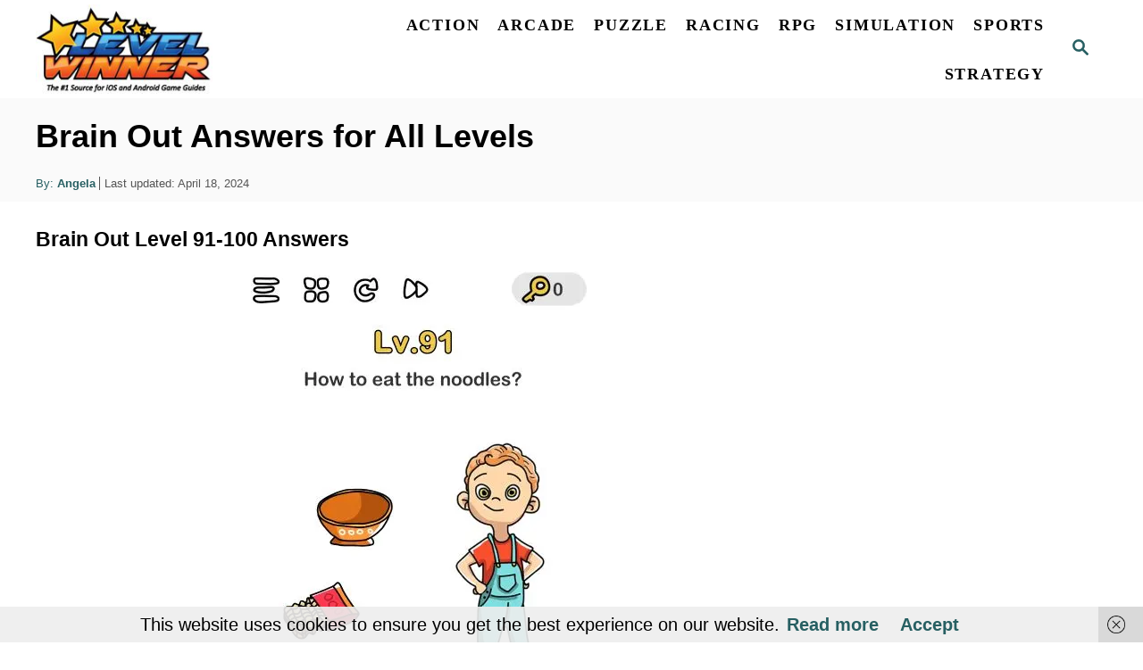

--- FILE ---
content_type: text/html; charset=UTF-8
request_url: https://www.levelwinner.com/brain-out-answers-for-all-levels/10/
body_size: 15738
content:
<!DOCTYPE html><html lang="en-US">
	<head>
				<meta charset="UTF-8">
		<meta name="viewport" content="width=device-width, initial-scale=1.0">
		<meta http-equiv="X-UA-Compatible" content="ie=edge">
		<meta name='robots' content='index, follow, max-image-preview:large, max-snippet:-1, max-video-preview:-1' />
	<style>img:is([sizes="auto" i], [sizes^="auto," i]) { contain-intrinsic-size: 3000px 1500px }</style>
	
	<!-- This site is optimized with the Yoast SEO plugin v25.6 - https://yoast.com/wordpress/plugins/seo/ -->
	<title>Brain Out Answers for All Levels - Page 10 of 49 - Level Winner</title>
	<meta name="description" content="If you get stuck solving puzzles, don&#039;t worry. All you have to do is read our collection of Brain Out answers and solutions below for some help!" />
	<link rel="canonical" href="https://www.levelwinner.com/brain-out-answers-for-all-levels/10/" />
	<link rel="prev" href="https://www.levelwinner.com/brain-out-answers-for-all-levels/9/" />
	<link rel="next" href="https://www.levelwinner.com/brain-out-answers-for-all-levels/11/" />
	<meta property="og:locale" content="en_US" />
	<meta property="og:type" content="article" />
	<meta property="og:title" content="Brain Out Answers for All Levels - Page 10 of 49 - Level Winner" />
	<meta property="og:description" content="If you get stuck solving puzzles, don&#039;t worry. All you have to do is read our collection of Brain Out answers and solutions below for some help!" />
	<meta property="og:url" content="https://www.levelwinner.com/brain-out-answers-for-all-levels/" />
	<meta property="og:site_name" content="Level Winner" />
	<meta property="article:publisher" content="https://www.facebook.com/LevelWinner/" />
	<meta property="article:published_time" content="2019-12-24T21:53:33+00:00" />
	<meta property="article:modified_time" content="2024-04-18T22:51:38+00:00" />
	<meta property="og:image" content="https://www.levelwinner.com/wp-content/uploads/2019/12/brain-out-answers-1000x563-1.jpg" />
	<meta property="og:image:width" content="1000" />
	<meta property="og:image:height" content="563" />
	<meta property="og:image:type" content="image/jpeg" />
	<meta name="author" content="Angela" />
	<meta name="twitter:label1" content="Written by" />
	<meta name="twitter:data1" content="Angela" />
	<meta name="twitter:label2" content="Est. reading time" />
	<meta name="twitter:data2" content="107 minutes" />
	<script type="application/ld+json" class="yoast-schema-graph">{"@context":"https://schema.org","@graph":[{"@type":"Article","@id":"https://www.levelwinner.com/brain-out-answers-for-all-levels/10/#article","isPartOf":{"@id":"https://www.levelwinner.com/brain-out-answers-for-all-levels/"},"author":{"name":"Angela","@id":"https://www.levelwinner.com/#/schema/person/9742287a9b347d59d454819768982070"},"headline":"Brain Out Answers for All Levels","datePublished":"2019-12-24T21:53:33+00:00","dateModified":"2024-04-18T22:51:38+00:00","mainEntityOfPage":{"@id":"https://www.levelwinner.com/brain-out-answers-for-all-levels/"},"wordCount":9552,"commentCount":1,"publisher":{"@id":"https://www.levelwinner.com/#organization"},"image":{"@id":"https://www.levelwinner.com/brain-out-answers-for-all-levels/10/#primaryimage"},"thumbnailUrl":"https://www.levelwinner.com/wp-content/uploads/2019/12/brain-out-answers-1000x563-1.jpg","keywords":["brain out answers","brain out cheats","brain out level answers","brain out puzzle answers","brain out solutions"],"articleSection":["Answers"],"inLanguage":"en-US","potentialAction":[{"@type":"CommentAction","name":"Comment","target":["https://www.levelwinner.com/brain-out-answers-for-all-levels/10/#respond"]}]},{"@type":"WebPage","@id":"https://www.levelwinner.com/brain-out-answers-for-all-levels/","url":"https://www.levelwinner.com/brain-out-answers-for-all-levels/10/","name":"Brain Out Answers for All Levels - Page 10 of 49 - Level Winner","isPartOf":{"@id":"https://www.levelwinner.com/#website"},"primaryImageOfPage":{"@id":"https://www.levelwinner.com/brain-out-answers-for-all-levels/10/#primaryimage"},"image":{"@id":"https://www.levelwinner.com/brain-out-answers-for-all-levels/10/#primaryimage"},"thumbnailUrl":"https://www.levelwinner.com/wp-content/uploads/2019/12/brain-out-answers-1000x563-1.jpg","datePublished":"2019-12-24T21:53:33+00:00","dateModified":"2024-04-18T22:51:38+00:00","description":"If you get stuck solving puzzles, don't worry. All you have to do is read our collection of Brain Out answers and solutions below for some help!","breadcrumb":{"@id":"https://www.levelwinner.com/brain-out-answers-for-all-levels/10/#breadcrumb"},"inLanguage":"en-US","potentialAction":[{"@type":"ReadAction","target":["https://www.levelwinner.com/brain-out-answers-for-all-levels/10/"]}]},{"@type":"ImageObject","inLanguage":"en-US","@id":"https://www.levelwinner.com/brain-out-answers-for-all-levels/10/#primaryimage","url":"https://www.levelwinner.com/wp-content/uploads/2019/12/brain-out-answers-1000x563-1.jpg","contentUrl":"https://www.levelwinner.com/wp-content/uploads/2019/12/brain-out-answers-1000x563-1.jpg","width":1000,"height":563,"caption":"brain out answers"},{"@type":"BreadcrumbList","@id":"https://www.levelwinner.com/brain-out-answers-for-all-levels/10/#breadcrumb","itemListElement":[{"@type":"ListItem","position":1,"name":"Home","item":"https://www.levelwinner.com/"},{"@type":"ListItem","position":2,"name":"Brain Out Answers for All Levels"}]},{"@type":"WebSite","@id":"https://www.levelwinner.com/#website","url":"https://www.levelwinner.com/","name":"Level Winner","description":"The #1 Source for iOS and Android Game Guides","publisher":{"@id":"https://www.levelwinner.com/#organization"},"potentialAction":[{"@type":"SearchAction","target":{"@type":"EntryPoint","urlTemplate":"https://www.levelwinner.com/?s={search_term_string}"},"query-input":{"@type":"PropertyValueSpecification","valueRequired":true,"valueName":"search_term_string"}}],"inLanguage":"en-US"},{"@type":"Organization","@id":"https://www.levelwinner.com/#organization","name":"Level Winner","url":"https://www.levelwinner.com/","logo":{"@type":"ImageObject","inLanguage":"en-US","@id":"https://www.levelwinner.com/#/schema/logo/image/","url":"https://www.levelwinner.com/wp-content/uploads/2017/07/level-winner-logo.png","contentUrl":"https://www.levelwinner.com/wp-content/uploads/2017/07/level-winner-logo.png","width":220,"height":111,"caption":"Level Winner"},"image":{"@id":"https://www.levelwinner.com/#/schema/logo/image/"},"sameAs":["https://www.facebook.com/LevelWinner/","https://x.com/levelwinner"]},{"@type":"Person","@id":"https://www.levelwinner.com/#/schema/person/9742287a9b347d59d454819768982070","name":"Angela","image":{"@type":"ImageObject","inLanguage":"en-US","@id":"https://www.levelwinner.com/#/schema/person/image/","url":"https://secure.gravatar.com/avatar/30be739f4f2ed06aa7583ab7dbd8a812c1398e73b1f2857fb6ed627c7b29eab7?s=96&d=mm&r=g","contentUrl":"https://secure.gravatar.com/avatar/30be739f4f2ed06aa7583ab7dbd8a812c1398e73b1f2857fb6ed627c7b29eab7?s=96&d=mm&r=g","caption":"Angela"},"url":"https://www.levelwinner.com/author/angela/"}]}</script>
	<!-- / Yoast SEO plugin. -->


<link rel='dns-prefetch' href='//scripts.mediavine.com' />
<link rel='dns-prefetch' href='//www.googletagmanager.com' />
<style type="text/css" id="mv-trellis-custom-css">:root{--mv-trellis-color-link-hover:var(--mv-trellis-color-secondary);--mv-trellis-font-body:system,BlinkMacSystemFont,-apple-system,".SFNSText-Regular","San Francisco","Roboto","Segoe UI","Helvetica Neue","Lucida Grande",sans-serif;--mv-trellis-font-heading:"Gill Sans","Gill Sans MT",Calibri,sans-serif;--mv-trellis-font-size-ex-sm:0.83375rem;--mv-trellis-font-size-sm:1.09375rem;--mv-trellis-font-size:1.25rem;--mv-trellis-font-size-lg:1.40625rem;--mv-trellis-color-secondary:#3498db;--mv-trellis-max-logo-size:100px;--mv-trellis-gutter-small:5px;--mv-trellis-gutter:10px;--mv-trellis-gutter-double:20px;--mv-trellis-gutter-large:25px;--mv-trellis-color-background-accent:#fafafa;--mv-trellis-h1-font-color:#000000;--mv-trellis-h1-font-size:2.25rem;}</style><link rel='stylesheet' id='wp-block-library-css' href='https://www.levelwinner.com/wp-includes/css/dist/block-library/style.min.css?ver=6.8.3' type='text/css' media='all' />
<style id='classic-theme-styles-inline-css' type='text/css'>
/*! This file is auto-generated */
.wp-block-button__link{color:#fff;background-color:#32373c;border-radius:9999px;box-shadow:none;text-decoration:none;padding:calc(.667em + 2px) calc(1.333em + 2px);font-size:1.125em}.wp-block-file__button{background:#32373c;color:#fff;text-decoration:none}
</style>
<style id='global-styles-inline-css' type='text/css'>
:root{--wp--preset--aspect-ratio--square: 1;--wp--preset--aspect-ratio--4-3: 4/3;--wp--preset--aspect-ratio--3-4: 3/4;--wp--preset--aspect-ratio--3-2: 3/2;--wp--preset--aspect-ratio--2-3: 2/3;--wp--preset--aspect-ratio--16-9: 16/9;--wp--preset--aspect-ratio--9-16: 9/16;--wp--preset--color--black: #000000;--wp--preset--color--cyan-bluish-gray: #abb8c3;--wp--preset--color--white: #ffffff;--wp--preset--color--pale-pink: #f78da7;--wp--preset--color--vivid-red: #cf2e2e;--wp--preset--color--luminous-vivid-orange: #ff6900;--wp--preset--color--luminous-vivid-amber: #fcb900;--wp--preset--color--light-green-cyan: #7bdcb5;--wp--preset--color--vivid-green-cyan: #00d084;--wp--preset--color--pale-cyan-blue: #8ed1fc;--wp--preset--color--vivid-cyan-blue: #0693e3;--wp--preset--color--vivid-purple: #9b51e0;--wp--preset--gradient--vivid-cyan-blue-to-vivid-purple: linear-gradient(135deg,rgba(6,147,227,1) 0%,rgb(155,81,224) 100%);--wp--preset--gradient--light-green-cyan-to-vivid-green-cyan: linear-gradient(135deg,rgb(122,220,180) 0%,rgb(0,208,130) 100%);--wp--preset--gradient--luminous-vivid-amber-to-luminous-vivid-orange: linear-gradient(135deg,rgba(252,185,0,1) 0%,rgba(255,105,0,1) 100%);--wp--preset--gradient--luminous-vivid-orange-to-vivid-red: linear-gradient(135deg,rgba(255,105,0,1) 0%,rgb(207,46,46) 100%);--wp--preset--gradient--very-light-gray-to-cyan-bluish-gray: linear-gradient(135deg,rgb(238,238,238) 0%,rgb(169,184,195) 100%);--wp--preset--gradient--cool-to-warm-spectrum: linear-gradient(135deg,rgb(74,234,220) 0%,rgb(151,120,209) 20%,rgb(207,42,186) 40%,rgb(238,44,130) 60%,rgb(251,105,98) 80%,rgb(254,248,76) 100%);--wp--preset--gradient--blush-light-purple: linear-gradient(135deg,rgb(255,206,236) 0%,rgb(152,150,240) 100%);--wp--preset--gradient--blush-bordeaux: linear-gradient(135deg,rgb(254,205,165) 0%,rgb(254,45,45) 50%,rgb(107,0,62) 100%);--wp--preset--gradient--luminous-dusk: linear-gradient(135deg,rgb(255,203,112) 0%,rgb(199,81,192) 50%,rgb(65,88,208) 100%);--wp--preset--gradient--pale-ocean: linear-gradient(135deg,rgb(255,245,203) 0%,rgb(182,227,212) 50%,rgb(51,167,181) 100%);--wp--preset--gradient--electric-grass: linear-gradient(135deg,rgb(202,248,128) 0%,rgb(113,206,126) 100%);--wp--preset--gradient--midnight: linear-gradient(135deg,rgb(2,3,129) 0%,rgb(40,116,252) 100%);--wp--preset--font-size--small: 13px;--wp--preset--font-size--medium: 20px;--wp--preset--font-size--large: 36px;--wp--preset--font-size--x-large: 42px;--wp--preset--spacing--20: 0.44rem;--wp--preset--spacing--30: 0.67rem;--wp--preset--spacing--40: 1rem;--wp--preset--spacing--50: 1.5rem;--wp--preset--spacing--60: 2.25rem;--wp--preset--spacing--70: 3.38rem;--wp--preset--spacing--80: 5.06rem;--wp--preset--shadow--natural: 6px 6px 9px rgba(0, 0, 0, 0.2);--wp--preset--shadow--deep: 12px 12px 50px rgba(0, 0, 0, 0.4);--wp--preset--shadow--sharp: 6px 6px 0px rgba(0, 0, 0, 0.2);--wp--preset--shadow--outlined: 6px 6px 0px -3px rgba(255, 255, 255, 1), 6px 6px rgba(0, 0, 0, 1);--wp--preset--shadow--crisp: 6px 6px 0px rgba(0, 0, 0, 1);}:where(.is-layout-flex){gap: 0.5em;}:where(.is-layout-grid){gap: 0.5em;}body .is-layout-flex{display: flex;}.is-layout-flex{flex-wrap: wrap;align-items: center;}.is-layout-flex > :is(*, div){margin: 0;}body .is-layout-grid{display: grid;}.is-layout-grid > :is(*, div){margin: 0;}:where(.wp-block-columns.is-layout-flex){gap: 2em;}:where(.wp-block-columns.is-layout-grid){gap: 2em;}:where(.wp-block-post-template.is-layout-flex){gap: 1.25em;}:where(.wp-block-post-template.is-layout-grid){gap: 1.25em;}.has-black-color{color: var(--wp--preset--color--black) !important;}.has-cyan-bluish-gray-color{color: var(--wp--preset--color--cyan-bluish-gray) !important;}.has-white-color{color: var(--wp--preset--color--white) !important;}.has-pale-pink-color{color: var(--wp--preset--color--pale-pink) !important;}.has-vivid-red-color{color: var(--wp--preset--color--vivid-red) !important;}.has-luminous-vivid-orange-color{color: var(--wp--preset--color--luminous-vivid-orange) !important;}.has-luminous-vivid-amber-color{color: var(--wp--preset--color--luminous-vivid-amber) !important;}.has-light-green-cyan-color{color: var(--wp--preset--color--light-green-cyan) !important;}.has-vivid-green-cyan-color{color: var(--wp--preset--color--vivid-green-cyan) !important;}.has-pale-cyan-blue-color{color: var(--wp--preset--color--pale-cyan-blue) !important;}.has-vivid-cyan-blue-color{color: var(--wp--preset--color--vivid-cyan-blue) !important;}.has-vivid-purple-color{color: var(--wp--preset--color--vivid-purple) !important;}.has-black-background-color{background-color: var(--wp--preset--color--black) !important;}.has-cyan-bluish-gray-background-color{background-color: var(--wp--preset--color--cyan-bluish-gray) !important;}.has-white-background-color{background-color: var(--wp--preset--color--white) !important;}.has-pale-pink-background-color{background-color: var(--wp--preset--color--pale-pink) !important;}.has-vivid-red-background-color{background-color: var(--wp--preset--color--vivid-red) !important;}.has-luminous-vivid-orange-background-color{background-color: var(--wp--preset--color--luminous-vivid-orange) !important;}.has-luminous-vivid-amber-background-color{background-color: var(--wp--preset--color--luminous-vivid-amber) !important;}.has-light-green-cyan-background-color{background-color: var(--wp--preset--color--light-green-cyan) !important;}.has-vivid-green-cyan-background-color{background-color: var(--wp--preset--color--vivid-green-cyan) !important;}.has-pale-cyan-blue-background-color{background-color: var(--wp--preset--color--pale-cyan-blue) !important;}.has-vivid-cyan-blue-background-color{background-color: var(--wp--preset--color--vivid-cyan-blue) !important;}.has-vivid-purple-background-color{background-color: var(--wp--preset--color--vivid-purple) !important;}.has-black-border-color{border-color: var(--wp--preset--color--black) !important;}.has-cyan-bluish-gray-border-color{border-color: var(--wp--preset--color--cyan-bluish-gray) !important;}.has-white-border-color{border-color: var(--wp--preset--color--white) !important;}.has-pale-pink-border-color{border-color: var(--wp--preset--color--pale-pink) !important;}.has-vivid-red-border-color{border-color: var(--wp--preset--color--vivid-red) !important;}.has-luminous-vivid-orange-border-color{border-color: var(--wp--preset--color--luminous-vivid-orange) !important;}.has-luminous-vivid-amber-border-color{border-color: var(--wp--preset--color--luminous-vivid-amber) !important;}.has-light-green-cyan-border-color{border-color: var(--wp--preset--color--light-green-cyan) !important;}.has-vivid-green-cyan-border-color{border-color: var(--wp--preset--color--vivid-green-cyan) !important;}.has-pale-cyan-blue-border-color{border-color: var(--wp--preset--color--pale-cyan-blue) !important;}.has-vivid-cyan-blue-border-color{border-color: var(--wp--preset--color--vivid-cyan-blue) !important;}.has-vivid-purple-border-color{border-color: var(--wp--preset--color--vivid-purple) !important;}.has-vivid-cyan-blue-to-vivid-purple-gradient-background{background: var(--wp--preset--gradient--vivid-cyan-blue-to-vivid-purple) !important;}.has-light-green-cyan-to-vivid-green-cyan-gradient-background{background: var(--wp--preset--gradient--light-green-cyan-to-vivid-green-cyan) !important;}.has-luminous-vivid-amber-to-luminous-vivid-orange-gradient-background{background: var(--wp--preset--gradient--luminous-vivid-amber-to-luminous-vivid-orange) !important;}.has-luminous-vivid-orange-to-vivid-red-gradient-background{background: var(--wp--preset--gradient--luminous-vivid-orange-to-vivid-red) !important;}.has-very-light-gray-to-cyan-bluish-gray-gradient-background{background: var(--wp--preset--gradient--very-light-gray-to-cyan-bluish-gray) !important;}.has-cool-to-warm-spectrum-gradient-background{background: var(--wp--preset--gradient--cool-to-warm-spectrum) !important;}.has-blush-light-purple-gradient-background{background: var(--wp--preset--gradient--blush-light-purple) !important;}.has-blush-bordeaux-gradient-background{background: var(--wp--preset--gradient--blush-bordeaux) !important;}.has-luminous-dusk-gradient-background{background: var(--wp--preset--gradient--luminous-dusk) !important;}.has-pale-ocean-gradient-background{background: var(--wp--preset--gradient--pale-ocean) !important;}.has-electric-grass-gradient-background{background: var(--wp--preset--gradient--electric-grass) !important;}.has-midnight-gradient-background{background: var(--wp--preset--gradient--midnight) !important;}.has-small-font-size{font-size: var(--wp--preset--font-size--small) !important;}.has-medium-font-size{font-size: var(--wp--preset--font-size--medium) !important;}.has-large-font-size{font-size: var(--wp--preset--font-size--large) !important;}.has-x-large-font-size{font-size: var(--wp--preset--font-size--x-large) !important;}
:where(.wp-block-post-template.is-layout-flex){gap: 1.25em;}:where(.wp-block-post-template.is-layout-grid){gap: 1.25em;}
:where(.wp-block-columns.is-layout-flex){gap: 2em;}:where(.wp-block-columns.is-layout-grid){gap: 2em;}
:root :where(.wp-block-pullquote){font-size: 1.5em;line-height: 1.6;}
</style>
<link rel='stylesheet' id='dashicons-css' href='https://www.levelwinner.com/wp-includes/css/dashicons.min.css?ver=6.8.3' type='text/css' media='all' />
<link rel='stylesheet' id='admin-bar-css' href='https://www.levelwinner.com/wp-includes/css/admin-bar.min.css?ver=6.8.3' type='text/css' media='all' />
<style id='admin-bar-inline-css' type='text/css'>

    /* Hide CanvasJS credits for P404 charts specifically */
    #p404RedirectChart .canvasjs-chart-credit {
        display: none !important;
    }
    
    #p404RedirectChart canvas {
        border-radius: 6px;
    }

    .p404-redirect-adminbar-weekly-title {
        font-weight: bold;
        font-size: 14px;
        color: #fff;
        margin-bottom: 6px;
    }

    #wpadminbar #wp-admin-bar-p404_free_top_button .ab-icon:before {
        content: "\f103";
        color: #dc3545;
        top: 3px;
    }
    
    #wp-admin-bar-p404_free_top_button .ab-item {
        min-width: 80px !important;
        padding: 0px !important;
    }
    
    /* Ensure proper positioning and z-index for P404 dropdown */
    .p404-redirect-adminbar-dropdown-wrap { 
        min-width: 0; 
        padding: 0;
        position: static !important;
    }
    
    #wpadminbar #wp-admin-bar-p404_free_top_button_dropdown {
        position: static !important;
    }
    
    #wpadminbar #wp-admin-bar-p404_free_top_button_dropdown .ab-item {
        padding: 0 !important;
        margin: 0 !important;
    }
    
    .p404-redirect-dropdown-container {
        min-width: 340px;
        padding: 18px 18px 12px 18px;
        background: #23282d !important;
        color: #fff;
        border-radius: 12px;
        box-shadow: 0 8px 32px rgba(0,0,0,0.25);
        margin-top: 10px;
        position: relative !important;
        z-index: 999999 !important;
        display: block !important;
        border: 1px solid #444;
    }
    
    /* Ensure P404 dropdown appears on hover */
    #wpadminbar #wp-admin-bar-p404_free_top_button .p404-redirect-dropdown-container { 
        display: none !important;
    }
    
    #wpadminbar #wp-admin-bar-p404_free_top_button:hover .p404-redirect-dropdown-container { 
        display: block !important;
    }
    
    #wpadminbar #wp-admin-bar-p404_free_top_button:hover #wp-admin-bar-p404_free_top_button_dropdown .p404-redirect-dropdown-container {
        display: block !important;
    }
    
    .p404-redirect-card {
        background: #2c3338;
        border-radius: 8px;
        padding: 18px 18px 12px 18px;
        box-shadow: 0 2px 8px rgba(0,0,0,0.07);
        display: flex;
        flex-direction: column;
        align-items: flex-start;
        border: 1px solid #444;
    }
    
    .p404-redirect-btn {
        display: inline-block;
        background: #dc3545;
        color: #fff !important;
        font-weight: bold;
        padding: 5px 22px;
        border-radius: 8px;
        text-decoration: none;
        font-size: 17px;
        transition: background 0.2s, box-shadow 0.2s;
        margin-top: 8px;
        box-shadow: 0 2px 8px rgba(220,53,69,0.15);
        text-align: center;
        line-height: 1.6;
    }
    
    .p404-redirect-btn:hover {
        background: #c82333;
        color: #fff !important;
        box-shadow: 0 4px 16px rgba(220,53,69,0.25);
    }
    
    /* Prevent conflicts with other admin bar dropdowns */
    #wpadminbar .ab-top-menu > li:hover > .ab-item,
    #wpadminbar .ab-top-menu > li.hover > .ab-item {
        z-index: auto;
    }
    
    #wpadminbar #wp-admin-bar-p404_free_top_button:hover > .ab-item {
        z-index: 999998 !important;
    }
    
</style>
<link rel='stylesheet' id='ssb-front-css-css' href='https://www.levelwinner.com/wp-content/plugins/simple-social-buttons/assets/css/front.css?ver=6.1.0' type='text/css' media='all' />
<style id='wpxpo-global-style-inline-css' type='text/css'>
:root { --preset-color1: #037fff --preset-color2: #026fe0 --preset-color3: #071323 --preset-color4: #132133 --preset-color5: #34495e --preset-color6: #787676 --preset-color7: #f0f2f3 --preset-color8: #f8f9fa --preset-color9: #ffffff }
</style>
<style id='ultp-preset-colors-style-inline-css' type='text/css'>
:root { --postx_preset_Base_1_color: #f4f4ff; --postx_preset_Base_2_color: #dddff8; --postx_preset_Base_3_color: #B4B4D6; --postx_preset_Primary_color: #3323f0; --postx_preset_Secondary_color: #4a5fff; --postx_preset_Tertiary_color: #FFFFFF; --postx_preset_Contrast_3_color: #545472; --postx_preset_Contrast_2_color: #262657; --postx_preset_Contrast_1_color: #10102e; --postx_preset_Over_Primary_color: #ffffff;  }
</style>
<style id='ultp-preset-gradient-style-inline-css' type='text/css'>
:root { --postx_preset_Primary_to_Secondary_to_Right_gradient: linear-gradient(90deg, var(--postx_preset_Primary_color) 0%, var(--postx_preset_Secondary_color) 100%); --postx_preset_Primary_to_Secondary_to_Bottom_gradient: linear-gradient(180deg, var(--postx_preset_Primary_color) 0%, var(--postx_preset_Secondary_color) 100%); --postx_preset_Secondary_to_Primary_to_Right_gradient: linear-gradient(90deg, var(--postx_preset_Secondary_color) 0%, var(--postx_preset_Primary_color) 100%); --postx_preset_Secondary_to_Primary_to_Bottom_gradient: linear-gradient(180deg, var(--postx_preset_Secondary_color) 0%, var(--postx_preset_Primary_color) 100%); --postx_preset_Cold_Evening_gradient: linear-gradient(0deg, rgb(12, 52, 131) 0%, rgb(162, 182, 223) 100%, rgb(107, 140, 206) 100%, rgb(162, 182, 223) 100%); --postx_preset_Purple_Division_gradient: linear-gradient(0deg, rgb(112, 40, 228) 0%, rgb(229, 178, 202) 100%); --postx_preset_Over_Sun_gradient: linear-gradient(60deg, rgb(171, 236, 214) 0%, rgb(251, 237, 150) 100%); --postx_preset_Morning_Salad_gradient: linear-gradient(-255deg, rgb(183, 248, 219) 0%, rgb(80, 167, 194) 100%); --postx_preset_Fabled_Sunset_gradient: linear-gradient(-270deg, rgb(35, 21, 87) 0%, rgb(68, 16, 122) 29%, rgb(255, 19, 97) 67%, rgb(255, 248, 0) 100%);  }
</style>
<style id='ultp-preset-typo-style-inline-css' type='text/css'>
@import url('https://fonts.googleapis.com/css?family=none:'); :root { --postx_preset_Heading_typo_font_family: none; --postx_preset_Heading_typo_font_family_type: None; --postx_preset_Heading_typo_font_weight: 100; --postx_preset_Heading_typo_text_transform: capitalize; --postx_preset_Body_and_Others_typo_font_family: none; --postx_preset_Body_and_Others_typo_font_family_type: None; --postx_preset_Body_and_Others_typo_font_weight: 100; --postx_preset_Body_and_Others_typo_text_transform: lowercase; --postx_preset_body_typo_font_size_lg: 16px; --postx_preset_paragraph_1_typo_font_size_lg: 12px; --postx_preset_paragraph_2_typo_font_size_lg: 12px; --postx_preset_paragraph_3_typo_font_size_lg: 12px; --postx_preset_heading_h1_typo_font_size_lg: 42px; --postx_preset_heading_h2_typo_font_size_lg: 36px; --postx_preset_heading_h3_typo_font_size_lg: 30px; --postx_preset_heading_h4_typo_font_size_lg: 24px; --postx_preset_heading_h5_typo_font_size_lg: 20px; --postx_preset_heading_h6_typo_font_size_lg: 16px; }
</style>
<link rel='stylesheet' id='wp-pagenavi-css' href='https://www.levelwinner.com/wp-content/plugins/wp-pagenavi/pagenavi-css.css?ver=2.70' type='text/css' media='all' />
<link rel='stylesheet' id='tablepress-default-css' href='https://www.levelwinner.com/wp-content/tablepress-combined.min.css?ver=1165' type='text/css' media='all' />
<link rel='stylesheet' id='mv-trellis-css' href='https://www.levelwinner.com/wp-content/themes/mediavine-trellis/assets/dist/main.0.18.1.css?ver=0.18.1' type='text/css' media='all' />
				<script id="mv-trellis-localModel" data-cfasync="false">
					window.$adManagementConfig = window.$adManagementConfig || {};
					window.$adManagementConfig.web = window.$adManagementConfig.web || {};
					window.$adManagementConfig.web.localModel = {"optimize_mobile_pagespeed":true,"optimize_desktop_pagespeed":true,"content_selector":"body:not(.page) .mvt-content","footer_selector":"footer.footer","content_selector_mobile":"body:not(.page) .mvt-content","comments_selector":"","sidebar_atf_selector":".sidebar-primary .widget-container:nth-last-child(3)","sidebar_atf_position":"afterend","sidebar_btf_selector":".mv-sticky-slot","sidebar_btf_position":"beforeend","content_stop_selector":"","sidebar_btf_stop_selector":"footer.footer","custom_css":"","ad_box":true,"sidebar_minimum_width":"1135","native_html_templates":{"feed":"<aside class=\"mv-trellis-native-ad-feed\"><div class=\"native-ad-image\" style=\"min-height:320px;min-width:240px;\"><div style=\"display: none;\" data-native-size=\"[300, 250]\" data-native-type=\"video\"><\/div><div style=\"width:240px;height:320px;\" data-native-size=\"[240,320]\" data-native-type=\"image\"><\/div><\/div><div class=\"native-content\"><img class=\"native-icon\" data-native-type=\"icon\" style=\"max-height: 50px; width: auto;\"><h2 data-native-len=\"80\" data-native-d-len=\"120\" data-native-type=\"title\"><\/h2><div data-native-len=\"140\" data-native-d-len=\"340\" data-native-type=\"body\"><\/div><div class=\"cta-container\"><div data-native-type=\"sponsoredBy\"><\/div><a rel=\"nonopener sponsor\" data-native-type=\"clickUrl\" class=\"button article-read-more\"><span data-native-type=\"cta\"><\/span><\/a><\/div><\/div><\/aside>","content":"<aside class=\"mv-trellis-native-ad-content\"><div class=\"native-ad-image\"><div style=\"display: none;\" data-native-size=\"[300, 250]\" data-native-type=\"video\"><\/div><div data-native-size=\"[300,300]\" data-native-type=\"image\"><\/div><\/div><div class=\"native-content\"><img class=\"native-icon\" data-native-type=\"icon\" style=\"max-height: 50px; width: auto;\"><h2 data-native-len=\"80\" data-native-d-len=\"120\" data-native-type=\"title\"><\/h2><div data-native-len=\"140\" data-native-d-len=\"340\" data-native-type=\"body\"><\/div><div class=\"cta-container\"><div data-native-type=\"sponsoredBy\"><\/div><a data-native-type=\"clickUrl\" class=\"button article-read-more\"><span data-native-type=\"cta\"><\/span><\/a><\/div><\/div><\/aside>","sidebar":"<aside class=\"mv-trellis-native-ad-sidebar\"><div class=\"native-ad-image\"><div style=\"display: none;\" data-native-size=\"[300, 250]\" data-native-type=\"video\"><\/div><div data-native-size=\"[300,300]\" data-native-type=\"image\"><\/div><\/div><img class=\"native-icon\" data-native-type=\"icon\" style=\"max-height: 50px; width: auto;\"><h3 data-native-len=\"80\"><a rel=\"nonopener sponsor\" data-native-type=\"title\"><\/a><\/h3><div data-native-len=\"140\" data-native-d-len=\"340\" data-native-type=\"body\"><\/div><div data-native-type=\"sponsoredBy\"><\/div><a data-native-type=\"clickUrl\" class=\"button article-read-more\"><span data-native-type=\"cta\"><\/span><\/a><\/aside>","sticky_sidebar":"<aside class=\"mv-trellis-native-ad-sticky-sidebar\"><div class=\"native-ad-image\"><div style=\"display: none;\" data-native-size=\"[300, 250]\" data-native-type=\"video\"><\/div><div data-native-size=\"[300,300]\" data-native-type=\"image\"><\/div><\/div><img class=\"native-icon\" data-native-type=\"icon\" style=\"max-height: 50px; width: auto;\"><h3 data-native-len=\"80\" data-native-type=\"title\"><\/h3><div data-native-len=\"140\" data-native-d-len=\"340\" data-native-type=\"body\"><\/div><div data-native-type=\"sponsoredBy\"><\/div><a data-native-type=\"clickUrl\" class=\"button article-read-more\"><span data-native-type=\"cta\"><\/span><\/a><\/aside>","adhesion":"<aside class=\"mv-trellis-native-ad-adhesion\"><div data-native-size=\"[100,100]\" data-native-type=\"image\"><\/div><div class=\"native-content\"><img class=\"native-icon\" data-native-type=\"icon\" style=\"max-height: 50px; width: auto;\"><div data-native-type=\"sponsoredBy\"><\/div><h6 data-native-len=\"80\" data-native-d-len=\"120\" data-native-type=\"title\"><\/h6><\/div><div class=\"cta-container\"><a class=\"button article-read-more\" data-native-type=\"clickUrl\"><span data-native-type=\"cta\"><\/span><\/a><\/div><\/aside>"}};
				</script>
			<script type="text/javascript" async="async" fetchpriority="high" data-noptimize="1" data-cfasync="false" src="https://scripts.mediavine.com/tags/level-winner.js?ver=6.8.3" id="mv-script-wrapper-js"></script>
<script type="text/javascript" src="https://www.levelwinner.com/wp-includes/js/jquery/jquery.min.js?ver=3.7.1" id="jquery-core-js"></script>
<script type="text/javascript" src="https://www.levelwinner.com/wp-includes/js/jquery/jquery-migrate.min.js?ver=3.4.1" id="jquery-migrate-js"></script>
<script type="text/javascript" id="ga/js-js" class="mv-trellis-script" src="https://www.googletagmanager.com/gtag/js?id=UA-67669681-1" defer data-noptimize data-handle="ga/js"></script>
<script type="text/javascript" id="mv-trellis-images/intersection-observer-js" class="mv-trellis-script" src="https://www.levelwinner.com/wp-content/plugins/mediavine-trellis-images/assets/dist/IO.0.7.1.js?ver=0.7.1" defer data-noptimize data-handle="mv-trellis-images/intersection-observer"></script>
<script type="text/javascript" id="mv-trellis-images/webp-check-js" class="mv-trellis-script" src="https://www.levelwinner.com/wp-content/mvt-js/1/6a76c27036f54bb48ed9bc3294c5d172.min.js" defer data-noptimize data-handle="mv-trellis-images/webp-check"></script>
<link rel="https://api.w.org/" href="https://www.levelwinner.com/wp-json/" /><link rel="alternate" title="JSON" type="application/json" href="https://www.levelwinner.com/wp-json/wp/v2/posts/29661" /><link rel="EditURI" type="application/rsd+xml" title="RSD" href="https://www.levelwinner.com/xmlrpc.php?rsd" />
<meta name="generator" content="WordPress 6.8.3" />
<link rel='shortlink' href='https://www.levelwinner.com/?p=29661' />
<link rel="alternate" title="oEmbed (JSON)" type="application/json+oembed" href="https://www.levelwinner.com/wp-json/oembed/1.0/embed?url=https%3A%2F%2Fwww.levelwinner.com%2Fbrain-out-answers-for-all-levels%2F" />
<link rel="alternate" title="oEmbed (XML)" type="text/xml+oembed" href="https://www.levelwinner.com/wp-json/oembed/1.0/embed?url=https%3A%2F%2Fwww.levelwinner.com%2Fbrain-out-answers-for-all-levels%2F&#038;format=xml" />
<!-- Generated by Jetpack Social -->
<meta property="og:title" content="Brain Out Answers for All Levels">
<meta property="og:url" content="https://www.levelwinner.com/brain-out-answers-for-all-levels/">
<meta property="og:description" content="Bored out of your mind? Give that brain a nice little jolt with Brain Out &ndash; a casual puzzle game for iOS and Android devices. This game will give you a lot to think about. There are dozens o…">
<meta property="og:image" content="https://www.levelwinner.com/wp-content/uploads/2019/12/brain-out-answers-1000x563-1.jpg">
<meta property="og:image:width" content="1000">
<meta property="og:image:height" content="563">
<meta name="twitter:image" content="https://www.levelwinner.com/wp-content/uploads/2019/12/brain-out-answers-1000x563-1.jpg">
<meta name="twitter:card" content="summary_large_image">
<!-- / Jetpack Social -->
 <style media="screen">

		.simplesocialbuttons.simplesocialbuttons_inline .ssb-fb-like, .simplesocialbuttons.simplesocialbuttons_inline amp-facebook-like {
	  margin: ;
	}
		 /*inline margin*/
	
	
	
	
	
		.simplesocialbuttons.simplesocialbuttons_inline.simplesocial-round-icon button{
	  margin: ;
	}

	
			 /*margin-digbar*/

	
	
	
	
	
	
	
</style>

<!-- Open Graph Meta Tags generated by Simple Social Buttons 6.1.0 -->
<meta property="og:title" content="Brain Out Answers for All Levels - Level Winner" />
<meta property="og:description" content="Bored out of your mind? Give that brain a nice little jolt with Brain Out &ndash; a casual puzzle game for iOS and Android devices. This game will give you a lot to think about. There are dozens of riddles for you to solve. Each puzzle will ask you a question, but the answer is never simple. There are hidden&hellip;" />
<meta property="og:url" content="https://www.levelwinner.com/brain-out-answers-for-all-levels/" />
<meta property="og:site_name" content="Level Winner" />
<meta property="og:image" content="https://www.levelwinner.com/wp-content/uploads/2019/12/brain-out-answers-1000x563-1.jpg" />
<meta name="twitter:card" content="summary_large_image" />
<meta name="twitter:description" content="Bored out of your mind? Give that brain a nice little jolt with Brain Out &ndash; a casual puzzle game for iOS and Android devices. This game will give you a lot to think about. There are dozens of riddles for you to solve. Each puzzle will ask you a question, but the answer is never simple. There are hidden&hellip;" />
<meta name="twitter:title" content="Brain Out Answers for All Levels - Level Winner" />
<meta property="twitter:image" content="https://www.levelwinner.com/wp-content/uploads/2019/12/brain-out-answers-1000x563-1.jpg" />
<style type="text/css" id="mv-trellis-native-ads-css">:root{--mv-trellis-color-native-ad-background: var(--mv-trellis-color-background-accent,#fafafa);}[class*="mv-trellis-native-ad"]{display:flex;flex-direction:column;text-align:center;align-items:center;padding:10px;margin:15px 0;border-top:1px solid #eee;border-bottom:1px solid #eee;background-color:var(--mv-trellis-color-native-ad-background,#fafafa)}[class*="mv-trellis-native-ad"] [data-native-type="image"]{background-repeat:no-repeat;background-size:cover;background-position:center center;}[class*="mv-trellis-native-ad"] [data-native-type="sponsoredBy"]{font-size:0.875rem;text-decoration:none;transition:color .3s ease-in-out,background-color .3s ease-in-out;}[class*="mv-trellis-native-ad"] [data-native-type="title"]{line-height:1;margin:10px 0;max-width:100%;text-decoration:none;transition:color .3s ease-in-out,background-color .3s ease-in-out;}[class*="mv-trellis-native-ad"] [data-native-type="title"],[class*="mv-trellis-native-ad"] [data-native-type="sponsoredBy"]{color:var(--mv-trellis-color-link)}[class*="mv-trellis-native-ad"] [data-native-type="title"]:hover,[class*="mv-trellis-native-ad"] [data-native-type="sponsoredBy"]:hover{color:var(--mv-trellis-color-link-hover)}[class*="mv-trellis-native-ad"] [data-native-type="body"]{max-width:100%;}[class*="mv-trellis-native-ad"] .article-read-more{display:inline-block;font-size:0.875rem;line-height:1.25;margin-left:0px;margin-top:10px;padding:10px 20px;text-align:right;text-decoration:none;text-transform:uppercase;}@media only screen and (min-width:600px){.mv-trellis-native-ad-feed,.mv-trellis-native-ad-content{flex-direction:row;padding:0;text-align:left;}.mv-trellis-native-ad-feed .native-content,.mv-trellis-native-ad-content{padding:10px}}.mv-trellis-native-ad-feed [data-native-type="image"]{max-width:100%;height:auto;}.mv-trellis-native-ad-feed .cta-container,.mv-trellis-native-ad-content .cta-container{display:flex;flex-direction:column;align-items:center;}@media only screen and (min-width:600px){.mv-trellis-native-ad-feed .cta-container,.mv-trellis-native-ad-content .cta-container{flex-direction:row;align-items: flex-end;justify-content:space-between;}}@media only screen and (min-width:600px){.mv-trellis-native-ad-content{padding:0;}.mv-trellis-native-ad-content .native-content{max-width:calc(100% - 300px);padding:15px;}}.mv-trellis-native-ad-content [data-native-type="image"]{height:300px;max-width:100%;width:300px;}.mv-trellis-native-ad-sticky-sidebar,.mv-trellis-native-ad-sidebar{font-size:var(--mv-trellis-font-size-sm,0.875rem);margin:20px 0;max-width:300px;padding:0 0 var(--mv-trellis-gutter,20px);}.mv-trellis-native-ad-sticky-sidebar [data-native-type="image"],.mv-trellis-native-ad-sticky-sidebar [data-native-type="image"]{height:300px;margin:0 auto;max-width:100%;width:300px;}.mv-trellis-native-ad-sticky-sidebar [data-native-type="body"]{padding:0 var(--mv-trellis-gutter,20px);}.mv-trellis-native-ad-sticky-sidebar [data-native-type="sponsoredBy"],.mv-trellis-native-ad-sticky-sidebar [data-native-type="sponsoredBy"]{display:inline-block}.mv-trellis-native-ad-sticky-sidebar h3,.mv-trellis-native-ad-sidebar h3 [data-native-type="title"]{margin:15px auto;width:300px;}.mv-trellis-native-ad-adhesion{background-color:transparent;flex-direction:row;height:90px;margin:0;padding:0 20px;}.mv-trellis-native-ad-adhesion [data-native-type="image"]{height:120px;margin:0 auto;max-width:100%;transform:translateY(-20px);width:120px;}.mv-trellis-native-ad-adhesion [data-native-type="sponsoredBy"],.mv-trellis-native-ad-adhesion  .article-read-more{font-size:0.75rem;}.mv-trellis-native-ad-adhesion [data-native-type="title"]{font-size:1rem;}.mv-trellis-native-ad-adhesion .native-content{display:flex;flex-direction:column;justify-content:center;padding:0 10px;text-align:left;}.mv-trellis-native-ad-adhesion .cta-container{display:flex;align-items:center;}</style>			<meta name="theme-color" content="#243746"/>
			<link rel="manifest" href="https://www.levelwinner.com/manifest">
				<style type="text/css" id="wp-custom-css">
			.article-meta {
	  margin-top: 20px;
    color: #000;
	  font-weight: 500;
	  text-align: left;
    text-transform: none;
}

.article-meta p {
  display:inline;
	}

.posted-on {
	padding-left: 5px;
	border-left: 1px solid;
	}

.article-meta p.author-meta, .post-meta-wrapper p.author-meta {

border-bottom: 1px;
}
	
.entry-header {
    padding-bottom: 10px;
}

.widget-container.mv_trellis_mobile_hide {
    display: none;
}

@media only screen and (min-width: 992px) {
.article-meta + .article-heading {
    margin-bottom: -10px;
    margin-top: calc(var(--mv-trellis-gutter, 20px)*1);
	  font-size: 32px;
	  line-height: 1.4;
	  text-align:left;
}
}
a:link {
  text-decoration: none;
	font-weight: bold;
	}
	.tags-links {
display: none !important;
}

.post-navigation {
display: none;
}

@media only screen and (max-width: 600px) {
.article-meta + .article-heading {
    margin-bottom: -10px;
    margin-top: calc(var(--mv-trellis-gutter, 20px)*1);
  font-size: 23px;
	font-family: Arial;
	line-height: 1.4;
	text-align:left !important;
	}
	
	h1.entry-title {
    font-size: 23px !important;
		font-family: Arial;
    font-size: var(--mv-trellis-h1-font-size,2.25rem);
    line-height: 1.25;
    text-align: left;
		
	}
h3	{
	font-family: Arial;
  font-size: 23px;
	line-height: 1.4;
}

}
.nav-container {
	font-family: Calibri;
	font-weight: bold;
	font-size: 18px;
	}

.nav .nav-list .menu-item a {
    font-size: 18px;
	font-weight: bold;
	font-family: Calibri;
}

.jp-relatedposts {
  display: none !important;
}

#content {
    max-width: 900px;
    }

table, th, td {
	border-top: 1px solid black !important;
  border: 1px solid black;
  border-collapse: collapse;
}

td {
 padding-left: 5px !important;
}

		</style>
					</head>
	<body class="wp-singular post-template-default single single-post postid-29661 single-format-standard paged-10 single-paged-10 wp-theme-mediavine-trellis mvt-no-js postx-page mediavine-trellis">
				<a href="#content" class="screen-reader-text">Skip to Content</a>

		<div class="before-content">
						<header class="header">
	<div class="wrapper wrapper-header">
				<div class="header-container">
			<button class="search-toggle">
	<span class="screen-reader-text">Search</span>
	<svg version="1.1" xmlns="http://www.w3.org/2000/svg" height="24" width="24" viewBox="0 0 12 12" class="magnifying-glass">
		<path d="M10.37 9.474L7.994 7.1l-.17-.1a3.45 3.45 0 0 0 .644-2.01A3.478 3.478 0 1 0 4.99 8.47c.75 0 1.442-.24 2.01-.648l.098.17 2.375 2.373c.19.188.543.142.79-.105s.293-.6.104-.79zm-5.38-2.27a2.21 2.21 0 1 1 2.21-2.21A2.21 2.21 0 0 1 4.99 7.21z"></path>
	</svg>
</button>
<div id="search-container">
	<form role="search" method="get" class="searchform" action="https://www.levelwinner.com/">
	<label>
		<span class="screen-reader-text">Search for:</span>
		<input type="search" class="search-field"
			placeholder="Enter search keywords"
			value="" name="s"
			title="Search for:" />
	</label>
	<input type="submit" class="search-submit" value="Search" />
</form>
	<button class="search-close">
		<span class="screen-reader-text">Close Search</span>
		&times;
	</button>
</div>
			<a href="https://www.levelwinner.com/" title="Level Winner" class="header-logo"><picture><img src="https://www.levelwinner.com/wp-content/uploads/2021/03/level-winner-logo.jpg" class="size-full size-ratio-full wp-image-41987 header-logo-img ggnoads" alt="Level Winner" data-pin-nopin="true" height="111" width="220"></picture></a>			<div class="nav">
	<div class="wrapper nav-wrapper">
						<button class="nav-toggle" aria-label="Menu"><svg xmlns="http://www.w3.org/2000/svg" viewBox="0 0 32 32" width="32px" height="32px">
	<path d="M4,10h24c1.104,0,2-0.896,2-2s-0.896-2-2-2H4C2.896,6,2,6.896,2,8S2.896,10,4,10z M28,14H4c-1.104,0-2,0.896-2,2  s0.896,2,2,2h24c1.104,0,2-0.896,2-2S29.104,14,28,14z M28,22H4c-1.104,0-2,0.896-2,2s0.896,2,2,2h24c1.104,0,2-0.896,2-2  S29.104,22,28,22z"></path>
</svg>
</button>
				<nav id="primary-nav" class="nav-container nav-closed"><ul id="menu-mega-menu" class="nav-list"><li id="menu-item-8115" class="menu-item menu-item-type-taxonomy menu-item-object-category menu-item-8115"><a href="https://www.levelwinner.com/category/action/"><span>Action</span></a></li>
<li id="menu-item-8116" class="menu-item menu-item-type-taxonomy menu-item-object-category menu-item-8116"><a href="https://www.levelwinner.com/category/arcade/"><span>Arcade</span></a></li>
<li id="menu-item-8118" class="menu-item menu-item-type-taxonomy menu-item-object-category menu-item-8118"><a href="https://www.levelwinner.com/category/puzzle/"><span>Puzzle</span></a></li>
<li id="menu-item-8119" class="menu-item menu-item-type-taxonomy menu-item-object-category menu-item-8119"><a href="https://www.levelwinner.com/category/racing/"><span>Racing</span></a></li>
<li id="menu-item-8120" class="menu-item menu-item-type-taxonomy menu-item-object-category menu-item-8120"><a href="https://www.levelwinner.com/category/rpg/"><span>RPG</span></a></li>
<li id="menu-item-8121" class="menu-item menu-item-type-taxonomy menu-item-object-category menu-item-8121"><a href="https://www.levelwinner.com/category/simulation/"><span>Simulation</span></a></li>
<li id="menu-item-8122" class="menu-item menu-item-type-taxonomy menu-item-object-category menu-item-8122"><a href="https://www.levelwinner.com/category/sports/"><span>Sports</span></a></li>
<li id="menu-item-8123" class="menu-item menu-item-type-taxonomy menu-item-object-category menu-item-8123"><a href="https://www.levelwinner.com/category/strategy/"><span>Strategy</span></a></li>
</ul></nav>	</div>
</div>
		</div>
			</div>
</header>
					</div>
		
	<!-- Main Content Section -->
	<div class="content">
		<div class="wrapper wrapper-content">
						<main id="content" class="content-container">
				
		<article id="post-29661" class="article-post article post-29661 post type-post status-publish format-standard has-post-thumbnail hentry category-answers tag-brain-out-answers tag-brain-out-cheats tag-brain-out-level-answers tag-brain-out-puzzle-answers tag-brain-out-solutions mv-content-wrapper">

			<header class="entry-header header-singular wrapper">
		<h1 class="entry-title article-heading">Brain Out Answers for All Levels</h1>
	<div class="article-meta post-meta-wrapper post-meta-single post-meta-single-top">
			<p class="author-meta post-author meta-wrapper">
			By: <span class="byline"><span class="screen-reader-text">Author </span><a class="url fn n" href="https://www.levelwinner.com/author/angela/">Angela</a></span>		</p>
				<p class="meta-wrapper "><span class="posted-on"><span class="screen-reader-text">Posted on </span>Last updated: <time class="entry-date" datetime="2024-04-18T22:51:38+00:00">April 18, 2024</time></span></p>
		</div>

</header>

			<div class="entry-content mvt-content">
				<style>img#mv-trellis-img-1::before{padding-top:160%; }img#mv-trellis-img-1{display:block;}img#mv-trellis-img-2::before{padding-top:160%; }img#mv-trellis-img-2{display:block;}img#mv-trellis-img-3::before{padding-top:160%; }img#mv-trellis-img-3{display:block;}img#mv-trellis-img-4::before{padding-top:160%; }img#mv-trellis-img-4{display:block;}img#mv-trellis-img-5::before{padding-top:160%; }img#mv-trellis-img-5{display:block;}img#mv-trellis-img-6::before{padding-top:160%; }img#mv-trellis-img-6{display:block;}img#mv-trellis-img-7::before{padding-top:160%; }img#mv-trellis-img-7{display:block;}img#mv-trellis-img-8::before{padding-top:160%; }img#mv-trellis-img-8{display:block;}img#mv-trellis-img-9::before{padding-top:160%; }img#mv-trellis-img-9{display:block;}img#mv-trellis-img-10::before{padding-top:160%; }img#mv-trellis-img-10{display:block;}</style>


<h4 class="wp-block-heading" id="level91-100"><strong>Brain Out Level 91-100 Answers</strong></h4>


<div class="wp-block-image">
<figure class="aligncenter"><a href="https://www.levelwinner.com/wp-content/uploads/2019/12/brain-out-level-91-answer-400x640-1.jpg"><noscript><img fetchpriority="high" decoding="async" width="400" height="640" src="https://www.levelwinner.com/wp-content/uploads/2019/12/brain-out-level-91-answer-400x640-1.jpg" alt="brain out level 91 answer" class="wp-image-29757" srcset="https://www.levelwinner.com/wp-content/uploads/2019/12/brain-out-level-91-answer-400x640-1.jpg 400w, https://www.levelwinner.com/wp-content/uploads/2019/12/brain-out-level-91-answer-400x640-1-188x300.jpg 188w" sizes="(max-width: 400px) 100vw, 400px"></noscript><img fetchpriority="high" decoding="async" width="400" height="640" src="data:image/svg+xml,%3Csvg%20xmlns='http://www.w3.org/2000/svg'%20viewBox='0%200%20400%20640'%3E%3Crect%20width='400'%20height='640'%20style='fill:%23e3e3e3'/%3E%3C/svg%3E" alt="brain out level 91 answer" class="wp-image-29757 eager-load" sizes="(max-width: 400px) 100vw, 400px" data-pin-media="https://www.levelwinner.com/wp-content/uploads/2019/12/brain-out-level-91-answer-400x640-1.jpg" id="mv-trellis-img-1" loading="eager" data-src="https://www.levelwinner.com/wp-content/uploads/2019/12/brain-out-level-91-answer-400x640-1.jpg.webp" data-srcset="https://www.levelwinner.com/wp-content/uploads/2019/12/brain-out-level-91-answer-400x640-1.jpg.webp 400w, https://www.levelwinner.com/wp-content/uploads/2019/12/brain-out-level-91-answer-400x640-1-188x300.jpg.webp 188w" data-svg="1" data-trellis-processed="1"></a></figure></div>


<p>Level 91: Put the noodles in the bowl and pour some milk; then heat the bowl with your finger.</p>


<div class="wp-block-image">
<figure class="aligncenter"><a href="https://www.levelwinner.com/wp-content/uploads/2019/12/brain-out-level-92-answer-400x640-1.jpg"><noscript><img decoding="async" width="400" height="640" src="https://www.levelwinner.com/wp-content/uploads/2019/12/brain-out-level-92-answer-400x640-1.jpg" alt="brain out level 92 answer" class="wp-image-29758" srcset="https://www.levelwinner.com/wp-content/uploads/2019/12/brain-out-level-92-answer-400x640-1.jpg 400w, https://www.levelwinner.com/wp-content/uploads/2019/12/brain-out-level-92-answer-400x640-1-188x300.jpg 188w" sizes="(max-width: 400px) 100vw, 400px"></noscript><img decoding="async" width="400" height="640" src="https://www.levelwinner.com/wp-content/uploads/2019/12/brain-out-level-92-answer-400x640-1.jpg.webp" alt="brain out level 92 answer" class="wp-image-29758 lazyload" srcset="https://www.levelwinner.com/wp-content/uploads/2019/12/brain-out-level-92-answer-400x640-1.jpg.webp 400w, https://www.levelwinner.com/wp-content/uploads/2019/12/brain-out-level-92-answer-400x640-1-188x300.jpg.webp 188w" sizes="(max-width: 400px) 100vw, 400px" data-pin-media="https://www.levelwinner.com/wp-content/uploads/2019/12/brain-out-level-92-answer-400x640-1.jpg" id="mv-trellis-img-2" loading="lazy" data-trellis-processed="1"></a></figure></div>


<p>Level 92: Move the left leg to the right and the one at the far bottom to the far top.</p>


<div class="wp-block-image">
<figure class="aligncenter"><a href="https://www.levelwinner.com/wp-content/uploads/2019/12/brain-out-level-93-answer-400x640-1.jpg"><noscript><img decoding="async" width="400" height="640" src="https://www.levelwinner.com/wp-content/uploads/2019/12/brain-out-level-93-answer-400x640-1.jpg" alt="brain out level 93 answer" class="wp-image-29759" srcset="https://www.levelwinner.com/wp-content/uploads/2019/12/brain-out-level-93-answer-400x640-1.jpg 400w, https://www.levelwinner.com/wp-content/uploads/2019/12/brain-out-level-93-answer-400x640-1-188x300.jpg 188w" sizes="(max-width: 400px) 100vw, 400px"></noscript><img decoding="async" width="400" height="640" src="https://www.levelwinner.com/wp-content/uploads/2019/12/brain-out-level-93-answer-400x640-1.jpg.webp" alt="brain out level 93 answer" class="wp-image-29759 lazyload" srcset="https://www.levelwinner.com/wp-content/uploads/2019/12/brain-out-level-93-answer-400x640-1.jpg.webp 400w, https://www.levelwinner.com/wp-content/uploads/2019/12/brain-out-level-93-answer-400x640-1-188x300.jpg.webp 188w" sizes="(max-width: 400px) 100vw, 400px" data-pin-media="https://www.levelwinner.com/wp-content/uploads/2019/12/brain-out-level-93-answer-400x640-1.jpg" id="mv-trellis-img-3" loading="lazy" data-trellis-processed="1"></a></figure></div>


<p>Level 93: If CDE=EDF, then EFH=HFI</p>


<div class="wp-block-image">
<figure class="aligncenter"><a href="https://www.levelwinner.com/wp-content/uploads/2019/12/brain-out-level-94-answer-400x640-1.jpg"><noscript><img loading="lazy" decoding="async" width="400" height="640" src="https://www.levelwinner.com/wp-content/uploads/2019/12/brain-out-level-94-answer-400x640-1.jpg" alt="brain out level 94 answer" class="wp-image-29760" srcset="https://www.levelwinner.com/wp-content/uploads/2019/12/brain-out-level-94-answer-400x640-1.jpg 400w, https://www.levelwinner.com/wp-content/uploads/2019/12/brain-out-level-94-answer-400x640-1-188x300.jpg 188w" sizes="auto, (max-width: 400px) 100vw, 400px"></noscript><img loading="lazy" decoding="async" width="400" height="640" src="https://www.levelwinner.com/wp-content/uploads/2019/12/brain-out-level-94-answer-400x640-1.jpg.webp" alt="brain out level 94 answer" class="wp-image-29760 lazyload" srcset="https://www.levelwinner.com/wp-content/uploads/2019/12/brain-out-level-94-answer-400x640-1.jpg.webp 400w, https://www.levelwinner.com/wp-content/uploads/2019/12/brain-out-level-94-answer-400x640-1-188x300.jpg.webp 188w" sizes="auto, (max-width: 400px) 100vw, 400px" data-pin-media="https://www.levelwinner.com/wp-content/uploads/2019/12/brain-out-level-94-answer-400x640-1.jpg" id="mv-trellis-img-4" data-trellis-processed="1"></a></figure></div>


<p>Level 94: Take off scarves and hats; the buttons and ears will help you. The panda is 9th row, the 10th one.</p>


<div class="wp-block-image">
<figure class="aligncenter"><a href="https://www.levelwinner.com/wp-content/uploads/2019/12/brain-out-level-95-answer-400x640-1.jpg"><noscript><img loading="lazy" decoding="async" width="400" height="640" src="https://www.levelwinner.com/wp-content/uploads/2019/12/brain-out-level-95-answer-400x640-1.jpg" alt="brain out level 95 answer" class="wp-image-29761" srcset="https://www.levelwinner.com/wp-content/uploads/2019/12/brain-out-level-95-answer-400x640-1.jpg 400w, https://www.levelwinner.com/wp-content/uploads/2019/12/brain-out-level-95-answer-400x640-1-188x300.jpg 188w" sizes="auto, (max-width: 400px) 100vw, 400px"></noscript><img loading="lazy" decoding="async" width="400" height="640" src="https://www.levelwinner.com/wp-content/uploads/2019/12/brain-out-level-95-answer-400x640-1.jpg.webp" alt="brain out level 95 answer" class="wp-image-29761 lazyload" srcset="https://www.levelwinner.com/wp-content/uploads/2019/12/brain-out-level-95-answer-400x640-1.jpg.webp 400w, https://www.levelwinner.com/wp-content/uploads/2019/12/brain-out-level-95-answer-400x640-1-188x300.jpg.webp 188w" sizes="auto, (max-width: 400px) 100vw, 400px" data-pin-media="https://www.levelwinner.com/wp-content/uploads/2019/12/brain-out-level-95-answer-400x640-1.jpg" id="mv-trellis-img-5" data-trellis-processed="1"></a></figure></div>


<p>Level 95: Use the two zeros to make the infinity sign oo</p>


<div class="wp-block-image">
<figure class="aligncenter"><a href="https://www.levelwinner.com/wp-content/uploads/2019/12/brain-out-level-96-answer-400x640-1.jpg"><noscript><img loading="lazy" decoding="async" width="400" height="640" src="https://www.levelwinner.com/wp-content/uploads/2019/12/brain-out-level-96-answer-400x640-1.jpg" alt="brain out level 96 answer" class="wp-image-29762" srcset="https://www.levelwinner.com/wp-content/uploads/2019/12/brain-out-level-96-answer-400x640-1.jpg 400w, https://www.levelwinner.com/wp-content/uploads/2019/12/brain-out-level-96-answer-400x640-1-188x300.jpg 188w" sizes="auto, (max-width: 400px) 100vw, 400px"></noscript><img loading="lazy" decoding="async" width="400" height="640" src="https://www.levelwinner.com/wp-content/uploads/2019/12/brain-out-level-96-answer-400x640-1.jpg.webp" alt="brain out level 96 answer" class="wp-image-29762 lazyload" srcset="https://www.levelwinner.com/wp-content/uploads/2019/12/brain-out-level-96-answer-400x640-1.jpg.webp 400w, https://www.levelwinner.com/wp-content/uploads/2019/12/brain-out-level-96-answer-400x640-1-188x300.jpg.webp 188w" sizes="auto, (max-width: 400px) 100vw, 400px" data-pin-media="https://www.levelwinner.com/wp-content/uploads/2019/12/brain-out-level-96-answer-400x640-1.jpg" id="mv-trellis-img-6" data-trellis-processed="1"></a></figure></div>


<p>Level 96: Use two sticks from 0 to make 1 after 8 and 31181 is the answer.</p>


<div class="wp-block-image">
<figure class="aligncenter"><a href="https://www.levelwinner.com/wp-content/uploads/2019/12/brain-out-level-97-answer-400x640-1.jpg"><noscript><img loading="lazy" decoding="async" width="400" height="640" src="https://www.levelwinner.com/wp-content/uploads/2019/12/brain-out-level-97-answer-400x640-1.jpg" alt="brain out level 97 answer" class="wp-image-29763" srcset="https://www.levelwinner.com/wp-content/uploads/2019/12/brain-out-level-97-answer-400x640-1.jpg 400w, https://www.levelwinner.com/wp-content/uploads/2019/12/brain-out-level-97-answer-400x640-1-188x300.jpg 188w" sizes="auto, (max-width: 400px) 100vw, 400px"></noscript><img loading="lazy" decoding="async" width="400" height="640" src="https://www.levelwinner.com/wp-content/uploads/2019/12/brain-out-level-97-answer-400x640-1.jpg.webp" alt="brain out level 97 answer" class="wp-image-29763 lazyload" srcset="https://www.levelwinner.com/wp-content/uploads/2019/12/brain-out-level-97-answer-400x640-1.jpg.webp 400w, https://www.levelwinner.com/wp-content/uploads/2019/12/brain-out-level-97-answer-400x640-1-188x300.jpg.webp 188w" sizes="auto, (max-width: 400px) 100vw, 400px" data-pin-media="https://www.levelwinner.com/wp-content/uploads/2019/12/brain-out-level-97-answer-400x640-1.jpg" id="mv-trellis-img-7" data-trellis-processed="1"></a></figure></div>


<p>Level 97: Put one finger on the screen in order to attract the fly; then use another finger to kill it.</p>


<div class="wp-block-image">
<figure class="aligncenter"><a href="https://www.levelwinner.com/wp-content/uploads/2019/12/brain-out-level-98-answer-400x640-1.jpg"><noscript><img loading="lazy" decoding="async" width="400" height="640" src="https://www.levelwinner.com/wp-content/uploads/2019/12/brain-out-level-98-answer-400x640-1.jpg" alt="brain out level 98 answer" class="wp-image-29764" srcset="https://www.levelwinner.com/wp-content/uploads/2019/12/brain-out-level-98-answer-400x640-1.jpg 400w, https://www.levelwinner.com/wp-content/uploads/2019/12/brain-out-level-98-answer-400x640-1-188x300.jpg 188w" sizes="auto, (max-width: 400px) 100vw, 400px"></noscript><img loading="lazy" decoding="async" width="400" height="640" src="https://www.levelwinner.com/wp-content/uploads/2019/12/brain-out-level-98-answer-400x640-1.jpg.webp" alt="brain out level 98 answer" class="wp-image-29764 lazyload" srcset="https://www.levelwinner.com/wp-content/uploads/2019/12/brain-out-level-98-answer-400x640-1.jpg.webp 400w, https://www.levelwinner.com/wp-content/uploads/2019/12/brain-out-level-98-answer-400x640-1-188x300.jpg.webp 188w" sizes="auto, (max-width: 400px) 100vw, 400px" data-pin-media="https://www.levelwinner.com/wp-content/uploads/2019/12/brain-out-level-98-answer-400x640-1.jpg" id="mv-trellis-img-8" data-trellis-processed="1"></a></figure></div>


<p>Level 98: No tricks here; tap on the cheapest.</p>


<div class="wp-block-image">
<figure class="aligncenter"><a href="https://www.levelwinner.com/wp-content/uploads/2019/12/brain-out-level-99-answer-400x640-1.jpg"><noscript><img loading="lazy" decoding="async" width="400" height="640" src="https://www.levelwinner.com/wp-content/uploads/2019/12/brain-out-level-99-answer-400x640-1.jpg" alt="brain out level 99 answer" class="wp-image-29765" srcset="https://www.levelwinner.com/wp-content/uploads/2019/12/brain-out-level-99-answer-400x640-1.jpg 400w, https://www.levelwinner.com/wp-content/uploads/2019/12/brain-out-level-99-answer-400x640-1-188x300.jpg 188w" sizes="auto, (max-width: 400px) 100vw, 400px"></noscript><img loading="lazy" decoding="async" width="400" height="640" src="https://www.levelwinner.com/wp-content/uploads/2019/12/brain-out-level-99-answer-400x640-1.jpg.webp" alt="brain out level 99 answer" class="wp-image-29765 lazyload" srcset="https://www.levelwinner.com/wp-content/uploads/2019/12/brain-out-level-99-answer-400x640-1.jpg.webp 400w, https://www.levelwinner.com/wp-content/uploads/2019/12/brain-out-level-99-answer-400x640-1-188x300.jpg.webp 188w" sizes="auto, (max-width: 400px) 100vw, 400px" data-pin-media="https://www.levelwinner.com/wp-content/uploads/2019/12/brain-out-level-99-answer-400x640-1.jpg" id="mv-trellis-img-9" data-trellis-processed="1"></a></figure></div>


<p>Level 99: Add a line to the second + to turn it into 4; so 5+545=550 is the answer.</p>


<div class="wp-block-image">
<figure class="aligncenter"><a href="https://www.levelwinner.com/wp-content/uploads/2019/12/brain-out-level-100-answer-400x640-1.jpg"><noscript><img loading="lazy" decoding="async" width="400" height="640" src="https://www.levelwinner.com/wp-content/uploads/2019/12/brain-out-level-100-answer-400x640-1.jpg" alt="brain out level 100 answer" class="wp-image-29766" srcset="https://www.levelwinner.com/wp-content/uploads/2019/12/brain-out-level-100-answer-400x640-1.jpg 400w, https://www.levelwinner.com/wp-content/uploads/2019/12/brain-out-level-100-answer-400x640-1-188x300.jpg 188w" sizes="auto, (max-width: 400px) 100vw, 400px"></noscript><img loading="lazy" decoding="async" width="400" height="640" src="https://www.levelwinner.com/wp-content/uploads/2019/12/brain-out-level-100-answer-400x640-1.jpg.webp" alt="brain out level 100 answer" class="wp-image-29766 lazyload" srcset="https://www.levelwinner.com/wp-content/uploads/2019/12/brain-out-level-100-answer-400x640-1.jpg.webp 400w, https://www.levelwinner.com/wp-content/uploads/2019/12/brain-out-level-100-answer-400x640-1-188x300.jpg.webp 188w" sizes="auto, (max-width: 400px) 100vw, 400px" data-pin-media="https://www.levelwinner.com/wp-content/uploads/2019/12/brain-out-level-100-answer-400x640-1.jpg" id="mv-trellis-img-10" data-trellis-processed="1"></a></figure></div>


<p>Level 100: Don&rsquo;t tap on the star; tap the fruits, left to right and then the hexagon, the square and the square<br></p>



<script type="text/javascript">
jQuery(document).ready(function($) {
	$.post('https://www.levelwinner.com/wp-admin/admin-ajax.php', {action: 'wpt_view_count', id: '29661'});
});
</script><div class="simplesocialbuttons simplesocial-round-icon simplesocialbuttons_inline simplesocialbuttons-align-left post-29661 post  simplesocialbuttons-inline-no-animation">
<button class="simplesocial-fb-share" rel="nofollow" target="_blank" aria-label="Facebook Share" data-href="https://www.facebook.com/sharer/sharer.php?u=https://www.levelwinner.com/brain-out-answers-for-all-levels/" onclick="javascript:window.open(this.dataset.href, '', 'menubar=no,toolbar=no,resizable=yes,scrollbars=yes,height=600,width=600');return false;"><span class="simplesocialtxt">Facebook </span> </button>
<button class="simplesocial-twt-share" rel="nofollow" target="_blank" aria-label="Twitter Share" data-href="https://twitter.com/intent/tweet?text=Brain+Out+Answers+for+All+Levels&amp;url=https://www.levelwinner.com/brain-out-answers-for-all-levels/" onclick="javascript:window.open(this.dataset.href, '', 'menubar=no,toolbar=no,resizable=yes,scrollbars=yes,height=600,width=600');return false;"><span class="simplesocialtxt">Twitter</span> </button>
<button class="simplesocial-reddit-share" rel="nofollow" target="_blank" aria-label="Reddit Share" data-href="https://reddit.com/submit?url=https://www.levelwinner.com/brain-out-answers-for-all-levels/&amp;title=Brain+Out+Answers+for+All+Levels" onclick="javascript:window.open(this.dataset.href, '', 'menubar=no,toolbar=no,resizable=yes,scrollbars=yes,height=600,width=600');return false;"><span class="simplesocialtxt">Reddit</span> </button>
</div>
			</div>
						<footer class="entry-footer">
				<nav class="post-nav-links" aria-label="Page"><span class="label">Pages:</span> <a href="https://www.levelwinner.com/brain-out-answers-for-all-levels/" class="post-page-numbers"><span class="page-number">1</span></a> <a href="https://www.levelwinner.com/brain-out-answers-for-all-levels/2/" class="post-page-numbers"><span class="page-number">2</span></a> <a href="https://www.levelwinner.com/brain-out-answers-for-all-levels/3/" class="post-page-numbers"><span class="page-number">3</span></a> <a href="https://www.levelwinner.com/brain-out-answers-for-all-levels/4/" class="post-page-numbers"><span class="page-number">4</span></a> <a href="https://www.levelwinner.com/brain-out-answers-for-all-levels/5/" class="post-page-numbers"><span class="page-number">5</span></a> <a href="https://www.levelwinner.com/brain-out-answers-for-all-levels/6/" class="post-page-numbers"><span class="page-number">6</span></a> <a href="https://www.levelwinner.com/brain-out-answers-for-all-levels/7/" class="post-page-numbers"><span class="page-number">7</span></a> <a href="https://www.levelwinner.com/brain-out-answers-for-all-levels/8/" class="post-page-numbers"><span class="page-number">8</span></a> <a href="https://www.levelwinner.com/brain-out-answers-for-all-levels/9/" class="post-page-numbers"><span class="page-number">9</span></a> <span class="post-page-numbers current" aria-current="page"><span class="page-number">10</span></span> <a href="https://www.levelwinner.com/brain-out-answers-for-all-levels/11/" class="post-page-numbers"><span class="page-number">11</span></a> <a href="https://www.levelwinner.com/brain-out-answers-for-all-levels/12/" class="post-page-numbers"><span class="page-number">12</span></a> <a href="https://www.levelwinner.com/brain-out-answers-for-all-levels/13/" class="post-page-numbers"><span class="page-number">13</span></a> <a href="https://www.levelwinner.com/brain-out-answers-for-all-levels/14/" class="post-page-numbers"><span class="page-number">14</span></a> <a href="https://www.levelwinner.com/brain-out-answers-for-all-levels/15/" class="post-page-numbers"><span class="page-number">15</span></a> <a href="https://www.levelwinner.com/brain-out-answers-for-all-levels/16/" class="post-page-numbers"><span class="page-number">16</span></a> <a href="https://www.levelwinner.com/brain-out-answers-for-all-levels/17/" class="post-page-numbers"><span class="page-number">17</span></a> <a href="https://www.levelwinner.com/brain-out-answers-for-all-levels/18/" class="post-page-numbers"><span class="page-number">18</span></a> <a href="https://www.levelwinner.com/brain-out-answers-for-all-levels/19/" class="post-page-numbers"><span class="page-number">19</span></a> <a href="https://www.levelwinner.com/brain-out-answers-for-all-levels/20/" class="post-page-numbers"><span class="page-number">20</span></a> <a href="https://www.levelwinner.com/brain-out-answers-for-all-levels/21/" class="post-page-numbers"><span class="page-number">21</span></a> <a href="https://www.levelwinner.com/brain-out-answers-for-all-levels/22/" class="post-page-numbers"><span class="page-number">22</span></a> <a href="https://www.levelwinner.com/brain-out-answers-for-all-levels/23/" class="post-page-numbers"><span class="page-number">23</span></a> <a href="https://www.levelwinner.com/brain-out-answers-for-all-levels/24/" class="post-page-numbers"><span class="page-number">24</span></a> <a href="https://www.levelwinner.com/brain-out-answers-for-all-levels/25/" class="post-page-numbers"><span class="page-number">25</span></a> <a href="https://www.levelwinner.com/brain-out-answers-for-all-levels/26/" class="post-page-numbers"><span class="page-number">26</span></a> <a href="https://www.levelwinner.com/brain-out-answers-for-all-levels/27/" class="post-page-numbers"><span class="page-number">27</span></a> <a href="https://www.levelwinner.com/brain-out-answers-for-all-levels/28/" class="post-page-numbers"><span class="page-number">28</span></a> <a href="https://www.levelwinner.com/brain-out-answers-for-all-levels/29/" class="post-page-numbers"><span class="page-number">29</span></a> <a href="https://www.levelwinner.com/brain-out-answers-for-all-levels/30/" class="post-page-numbers"><span class="page-number">30</span></a> <a href="https://www.levelwinner.com/brain-out-answers-for-all-levels/31/" class="post-page-numbers"><span class="page-number">31</span></a> <a href="https://www.levelwinner.com/brain-out-answers-for-all-levels/32/" class="post-page-numbers"><span class="page-number">32</span></a> <a href="https://www.levelwinner.com/brain-out-answers-for-all-levels/33/" class="post-page-numbers"><span class="page-number">33</span></a> <a href="https://www.levelwinner.com/brain-out-answers-for-all-levels/34/" class="post-page-numbers"><span class="page-number">34</span></a> <a href="https://www.levelwinner.com/brain-out-answers-for-all-levels/35/" class="post-page-numbers"><span class="page-number">35</span></a> <a href="https://www.levelwinner.com/brain-out-answers-for-all-levels/36/" class="post-page-numbers"><span class="page-number">36</span></a> <a href="https://www.levelwinner.com/brain-out-answers-for-all-levels/37/" class="post-page-numbers"><span class="page-number">37</span></a> <a href="https://www.levelwinner.com/brain-out-answers-for-all-levels/38/" class="post-page-numbers"><span class="page-number">38</span></a> <a href="https://www.levelwinner.com/brain-out-answers-for-all-levels/39/" class="post-page-numbers"><span class="page-number">39</span></a> <a href="https://www.levelwinner.com/brain-out-answers-for-all-levels/40/" class="post-page-numbers"><span class="page-number">40</span></a> <a href="https://www.levelwinner.com/brain-out-answers-for-all-levels/41/" class="post-page-numbers"><span class="page-number">41</span></a> <a href="https://www.levelwinner.com/brain-out-answers-for-all-levels/42/" class="post-page-numbers"><span class="page-number">42</span></a> <a href="https://www.levelwinner.com/brain-out-answers-for-all-levels/43/" class="post-page-numbers"><span class="page-number">43</span></a> <a href="https://www.levelwinner.com/brain-out-answers-for-all-levels/44/" class="post-page-numbers"><span class="page-number">44</span></a> <a href="https://www.levelwinner.com/brain-out-answers-for-all-levels/45/" class="post-page-numbers"><span class="page-number">45</span></a> <a href="https://www.levelwinner.com/brain-out-answers-for-all-levels/46/" class="post-page-numbers"><span class="page-number">46</span></a> <a href="https://www.levelwinner.com/brain-out-answers-for-all-levels/47/" class="post-page-numbers"><span class="page-number">47</span></a> <a href="https://www.levelwinner.com/brain-out-answers-for-all-levels/48/" class="post-page-numbers"><span class="page-number">48</span></a> <a href="https://www.levelwinner.com/brain-out-answers-for-all-levels/49/" class="post-page-numbers"><span class="page-number">49</span></a></nav><div class="tags-links"><span class="screen-reader-text">Tags </span><p class="tag-title">Tags</p><a href="https://www.levelwinner.com/tag/brain-out-answers/" rel="tag">brain out answers</a><a href="https://www.levelwinner.com/tag/brain-out-cheats/" rel="tag">brain out cheats</a><a href="https://www.levelwinner.com/tag/brain-out-level-answers/" rel="tag">brain out level answers</a><a href="https://www.levelwinner.com/tag/brain-out-puzzle-answers/" rel="tag">brain out puzzle answers</a><a href="https://www.levelwinner.com/tag/brain-out-solutions/" rel="tag">brain out solutions</a></div>			</footer><!-- .entry-footer -->
					</article>
		
	<nav class="navigation post-navigation" aria-label="Posts">
		<h2 class="screen-reader-text">Post navigation</h2>
		<div class="nav-links"><div class="nav-previous"><a href="https://www.levelwinner.com/bitlife-1-28-update-guide-a-complete-look-at-bitlife-version-1-28-aka-the-friends-update/" rel="prev" aria-hidden="true" tabindex="-1" class="post-thumbnail"><style>img#mv-trellis-img-11::before{padding-top:100%; }img#mv-trellis-img-11{display:block;}</style><noscript><img src="https://www.levelwinner.com/wp-content/uploads/2019/12/bitlife-friends-update-400x400-1.jpg" srcset="https://www.levelwinner.com/wp-content/uploads/2019/12/bitlife-friends-update-400x400-1.jpg 400w, https://www.levelwinner.com/wp-content/uploads/2019/12/bitlife-friends-update-400x400-1-300x300.jpg 300w, https://www.levelwinner.com/wp-content/uploads/2019/12/bitlife-friends-update-400x400-1-150x150.jpg 150w, https://www.levelwinner.com/wp-content/uploads/2019/12/bitlife-friends-update-400x400-1-115x115.jpg 115w" sizes="(max-width: 599px) 320px, (max-width: 700px) calc(50vw - 30px), 320px" alt="" data-pin-nopin="true" class="size-mv_trellis_3x4 size-ratio-mv_trellis_3x4 wp-image-29648 post-nav-img ggnoads" height="400" width="400"></noscript><img src="https://www.levelwinner.com/wp-content/uploads/2019/12/bitlife-friends-update-400x400-1.jpg.webp" srcset="https://www.levelwinner.com/wp-content/uploads/2019/12/bitlife-friends-update-400x400-1.jpg.webp 400w, https://www.levelwinner.com/wp-content/uploads/2019/12/bitlife-friends-update-400x400-1-300x300.jpg.webp 300w, https://www.levelwinner.com/wp-content/uploads/2019/12/bitlife-friends-update-400x400-1-150x150.jpg.webp 150w, https://www.levelwinner.com/wp-content/uploads/2019/12/bitlife-friends-update-400x400-1-115x115.jpg.webp 115w" sizes="(max-width: 599px) 320px, (max-width: 700px) calc(50vw - 30px), 320px" alt="" data-pin-nopin="true" class="size-mv_trellis_3x4 size-ratio-mv_trellis_3x4 wp-image-29648 post-nav-img ggnoads lazyload" height="400" width="400" id="mv-trellis-img-11" loading="lazy" data-trellis-processed="1"></a><a href="https://www.levelwinner.com/bitlife-1-28-update-guide-a-complete-look-at-bitlife-version-1-28-aka-the-friends-update/" rel="prev"><p class="post-title-wrap"><span class="post-title h3">BitLife 1.28 Update Guide: A Complete Look at BitLife Version 1.28 aka the Friends Update</span></p></a></div><div class="nav-next"><a href="https://www.levelwinner.com/battle-breakers-best-heroes-guide-a-list-of-the-best-characters-tier-list/" rel="next" aria-hidden="true" tabindex="-1" class="post-thumbnail"><style>img#mv-trellis-img-12::before{padding-top:100%; }img#mv-trellis-img-12{display:block;}</style><noscript><img src="https://www.levelwinner.com/wp-content/uploads/2019/12/battle-breakers-tier-list-400x400-1.jpg" srcset="https://www.levelwinner.com/wp-content/uploads/2019/12/battle-breakers-tier-list-400x400-1.jpg 400w, https://www.levelwinner.com/wp-content/uploads/2019/12/battle-breakers-tier-list-400x400-1-300x300.jpg 300w, https://www.levelwinner.com/wp-content/uploads/2019/12/battle-breakers-tier-list-400x400-1-150x150.jpg 150w, https://www.levelwinner.com/wp-content/uploads/2019/12/battle-breakers-tier-list-400x400-1-115x115.jpg 115w" sizes="(max-width: 599px) 320px, (max-width: 700px) calc(50vw - 30px), 320px" alt="" data-pin-nopin="true" class="size-mv_trellis_3x4 size-ratio-mv_trellis_3x4 wp-image-29775 post-nav-img ggnoads" height="400" width="400"></noscript><img src="https://www.levelwinner.com/wp-content/uploads/2019/12/battle-breakers-tier-list-400x400-1.jpg.webp" srcset="https://www.levelwinner.com/wp-content/uploads/2019/12/battle-breakers-tier-list-400x400-1.jpg.webp 400w, https://www.levelwinner.com/wp-content/uploads/2019/12/battle-breakers-tier-list-400x400-1-300x300.jpg.webp 300w, https://www.levelwinner.com/wp-content/uploads/2019/12/battle-breakers-tier-list-400x400-1-150x150.jpg.webp 150w, https://www.levelwinner.com/wp-content/uploads/2019/12/battle-breakers-tier-list-400x400-1-115x115.jpg.webp 115w" sizes="(max-width: 599px) 320px, (max-width: 700px) calc(50vw - 30px), 320px" alt="" data-pin-nopin="true" class="size-mv_trellis_3x4 size-ratio-mv_trellis_3x4 wp-image-29775 post-nav-img ggnoads lazyload" height="400" width="400" id="mv-trellis-img-12" loading="lazy" data-trellis-processed="1"></a><a href="https://www.levelwinner.com/battle-breakers-best-heroes-guide-a-list-of-the-best-characters-tier-list/" rel="next"><p class="post-title-wrap"><span class="post-title h3">Battle Breakers Best Heroes Guide: A List of the Best Characters (Tier List)</span></p></a></div></div>
	</nav><div id="mv-trellis-comments" class="mv-trellis-comments" data-post-id="29661" style="min-height:260px;">	<div id="respond" class="">
		<a rel="nofollow" id="cancel-comment-reply-link" href="/brain-out-answers-for-all-levels/10/#respond" style="display:none;">Click here to cancel reply.</a><form action="" method="post" id="" class="trellis-proxy-form">
<p style="display: none;"><input type="hidden" id="akismet_comment_nonce" name="akismet_comment_nonce" value="0dbfe87ee9" /></p><p style="display: none !important;" class="akismet-fields-container" data-prefix="ak_"><label>&#916;<textarea name="ak_hp_textarea" cols="45" rows="8" maxlength="100"></textarea></label><input type="hidden" id="ak_js_1" name="ak_js" value="90"/><script>document.getElementById( "ak_js_1" ).setAttribute( "value", ( new Date() ).getTime() );</script></p></form>	</div><!-- #respond -->
	
	<div class="trellis-comments">

		
			<div class="trellis-comment trellis-comment-new ">
				<div class="trellis-comment-header">
					<div class="trellis-comment-text">
						<p class="trellis-comment-author">Anushree Jain</p>
						<p class="trellis-comment-date">Saturday 18th of March 2023</p>
					</div>
				</div>
				<div class="trellis-comment-content">
					<p>This is very usefull because if you are not getting an answer/can't understand how it happens this website can help us during this situation... Loved...😇😇</p>
				</div>

				
			</div>
			
	</div>

	</div>			</main>
			<aside class="sidebar sidebar-primary">
	<div id="custom_html-2" class="widget_text mv_trellis_mobile_hide widget-container widget_custom_html"><div class="textwidget custom-html-widget"><div id="sidebar_btf_target"></div></div></div>		<div class="mv-sticky-slot"></div>
		</aside>
		</div>
	</div>

		<footer class="footer">
			<div class="wrapper wrapper-footer">
							<div class="footer-container">
			<div class="left-footer footer-widget-area"><div id="block-2" class="widget-container widget_block">
<div class="wp-block-group"><div class="wp-block-group__inner-container is-layout-constrained wp-block-group-is-layout-constrained"><div class="widget widget_pages"><h2 class="widgettitle">Pages</h2>
			<ul>
				<li class="page_item page-item-16 mvt-content"><a href="https://www.levelwinner.com/about-us/">About Us</a></li>
<li class="page_item page-item-106281 mvt-content"><a href="https://www.levelwinner.com/editorial-team/">Editorial Team</a></li>
<li class="page_item page-item-27 mvt-content"><a href="https://www.levelwinner.com/privacy-policy/">Privacy Policy</a></li>
<li class="page_item page-item-23 mvt-content"><a href="https://www.levelwinner.com/terms-and-conditions/">Terms and Conditions</a></li>
<li class="page_item page-item-30 mvt-content"><a href="https://www.levelwinner.com/contact-us/">Contact Us</a></li>
			</ul>

			</div></div></div>
</div>				</div>
			<div class="middle-footer footer-widget-area">				</div>
			<div class="right-footer footer-widget-area">				</div>
						</div>
			<div class="footer-copy"><p>Copyright @ 2024 Level Winner</p></div>			</div>
		</footer>
		<!-- Start of StatCounter Code for Default Guide -->
<script type="text/javascript">
var sc_project=10216554; 
var sc_invisible=1; 
var sc_security="9e21fc82"; 
var sc_script = document.createElement('script'); 
sc_script.type = 'text/javascript'; sc_script.async = true;
sc_script.src = ('https:' == document.location.protocol ? 'https://secure.' : 'http://www.') + 'statcounter.com/counter/counter.js';
var s = document.getElementsByTagName('script')[0]; s.parentNode.insertBefore(sc_script, s);
</script>
<noscript><div class="statcounter"><a title="web analytics" href="http://statcounter.com/" target="_blank"><img class="statcounter" src="//c.statcounter.com/10216554/0/9e21fc82/1/" alt="web
analytics"></a></div></noscript>
<!-- End of StatCounter Code for Default Guide -->

<!-- Google tag (gtag.js) -->
<script async src="https://www.googletagmanager.com/gtag/js?id=G-R52XWJCW5N"></script>
<script>
  window.dataLayer = window.dataLayer || [];
  function gtag(){dataLayer.push(arguments);}
  gtag('js', new Date());

  gtag('config', 'G-R52XWJCW5N');
</script><script type="speculationrules">
{"prefetch":[{"source":"document","where":{"and":[{"href_matches":"\/*"},{"not":{"href_matches":["\/wp-*.php","\/wp-admin\/*","\/wp-content\/uploads\/*","\/wp-content\/*","\/wp-content\/plugins\/*","\/wp-content\/themes\/mediavine-trellis\/*","\/*\\?(.+)"]}},{"not":{"selector_matches":"a[rel~=\"nofollow\"]"}},{"not":{"selector_matches":".no-prefetch, .no-prefetch a"}}]},"eagerness":"conservative"}]}
</script>
		<!-- Global site tag (gtag.js) - Google Analytics -->
		<link rel="preconnect" href="https://www.google-analytics.com">
		<link rel="preconnect" href="https://stats.g.doubleclick.net">
		<script>
							setTimeout(function(){
						window.dataLayer = window.dataLayer || [];
			function gtag(){dataLayer.push(arguments);}
			gtag('js', new Date());

							gtag('config', 'UA-67669681-1', {'anonymize_ip': true, 'allow_google_signals': false, 'allow_ad_personalization_signals': false});
						
							}, 3000);
					</script>
		<script type="text/javascript" id="ssb-blocks-front-js-js" class="mv-trellis-script" src="https://www.levelwinner.com/wp-content/plugins/simple-social-buttons/assets/js/frontend-blocks.js?ver=6.1.0" defer data-noptimize data-handle="ssb-blocks-front-js"></script>
<script type="text/javascript" id="ssb-front-js-js-extra">
/* <![CDATA[ */
var SSB = {"ajax_url":"https:\/\/www.levelwinner.com\/wp-admin\/admin-ajax.php","fb_share_nonce":"b0b7e343db"};
/* ]]> */
</script>
<script type="text/javascript" id="ssb-front-js-js" class="mv-trellis-script" src="https://www.levelwinner.com/wp-content/mvt-js/1/d3734c4114537050c92cf91d7e2c7805.min.js" defer data-noptimize data-handle="ssb-front-js"></script>
<script type="text/javascript" id="wf-cookie-consent-cookiechoices-js" class="mv-trellis-script" src="https://www.levelwinner.com/wp-content/mvt-js/1/1e4d5a93d0eb8c10c378c7258ad73be0.min.js" defer data-noptimize data-handle="wf-cookie-consent-cookiechoices"></script>
<script type="text/javascript" id="mv-trellis-js-extra">
/* <![CDATA[ */
var mvt = {"version":"0.18.1","options":{"register_pwa":true,"require_name_email":true},"rest_url":"https:\/\/www.levelwinner.com\/wp-json\/","site_url":"https:\/\/www.levelwinner.com","img_host":"www.levelwinner.com","theme_directory":"https:\/\/www.levelwinner.com\/wp-content\/themes\/mediavine-trellis","pwa_version":"11390","comments":{"order":"asc","per_page":50,"page_comments":false,"enabled":true,"has_comments":"1"},"i18n":{"COMMENTS":"Comments","REPLY":"Reply","COMMENT":"Comment","COMMENT_PLACEHOLDER":"Write your comment...","REPLY_PLACEHOLDER":"Write your reply...","NAME":"Name","EMAIL":"Email","AT":"at","SHOW_MORE":"Show More Comments","LOADING":"Loading...","PLEASE_WAIT":"Please wait...","COMMENT_POSTED":"Comment posted!","FLOOD_MESSAGE":"Please wait before posting another comment.","FLOOD_HEADER":"Slow down, you're commenting too quickly!","DUPLICATE_MESSAGE":"It looks as though you've already said that!","DUPLICATE_HEADER":"Duplicate comment detected","INVALID_PARAM_MESSAGE":"Please check your email address.","INVALID_PARAM_HEADER":"Invalid email address","INVALID_CONTENT_MESSAGE":"Please check your comment before sending it again.","INVALID_CONTENT_HEADER":"Invalid content","AUTHOR_REQUIRED_MESSAGE":"Creating a comment requires valid author name and email values.","AUTHOR_REQUIRED_HEADER":"Missing some fields","GENERIC_ERROR":"Something went wrong."}};
/* ]]> */
</script>
<script id="mv-trellis-js" type="text/javascript" class="mv-trellis-script" src="https://www.levelwinner.com/wp-content/themes/mediavine-trellis/assets/dist/main.0.18.1.js?ver=0.18.1" defer data-noptimize data-handle="mv-trellis"></script><script defer type="text/javascript" src="https://www.levelwinner.com/wp-content/plugins/akismet/_inc/akismet-frontend.js?ver=1753798432" id="akismet-frontend-js"></script>
<script type="text/javascript">
	window._wfCookieConsentSettings = {"wf_cookietext":"This website uses cookies to ensure you get the best experience on our website.","wf_dismisstext":"Accept","wf_linktext":"Read more","wf_linkhref":"https:\/\/www.levelwinner.com\/privacy-policy\/","wf_position":"bottom","language":"en"};
</script>
	<script defer src="https://static.cloudflareinsights.com/beacon.min.js/vcd15cbe7772f49c399c6a5babf22c1241717689176015" integrity="sha512-ZpsOmlRQV6y907TI0dKBHq9Md29nnaEIPlkf84rnaERnq6zvWvPUqr2ft8M1aS28oN72PdrCzSjY4U6VaAw1EQ==" data-cf-beacon='{"version":"2024.11.0","token":"5d19d0dacb2c477ca97daa4116ba11ec","r":1,"server_timing":{"name":{"cfCacheStatus":true,"cfEdge":true,"cfExtPri":true,"cfL4":true,"cfOrigin":true,"cfSpeedBrain":true},"location_startswith":null}}' crossorigin="anonymous"></script>
</body>
</html><!-- WP Fastest Cache file was created in 0.532 seconds, on October 25, 2025 @ 4:57 pm -->